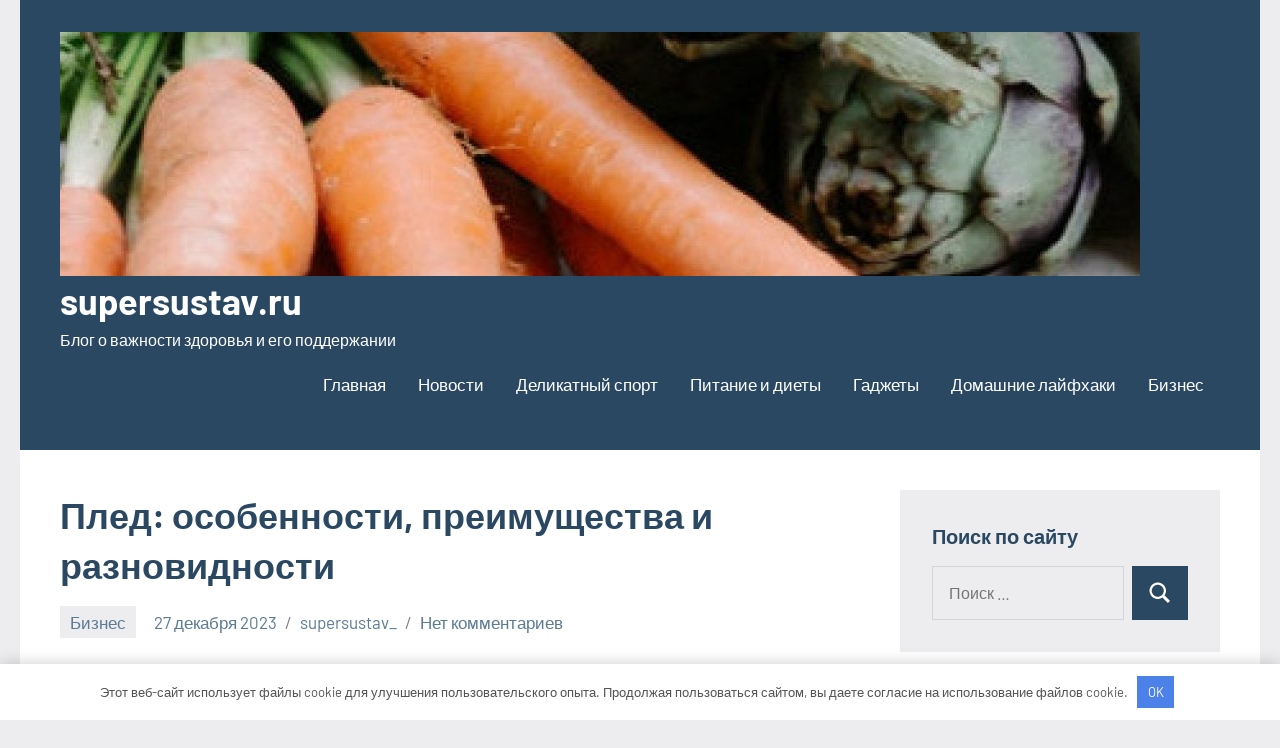

--- FILE ---
content_type: text/html; charset=UTF-8
request_url: https://supersustav.ru/pled-osobennosti-preimyshestva-i-raznovidnosti-biznes-portal-biznes-finansy-byhgalteriia/
body_size: 14854
content:
<!DOCTYPE html> <html lang="ru-RU"> <head> <meta charset="UTF-8"> <meta name="viewport" content="width=device-width, initial-scale=1"> <link rel="profile" href="http://gmpg.org/xfn/11"> <meta name='robots' content='index, follow, max-image-preview:large, max-snippet:-1, max-video-preview:-1'/> <!-- This site is optimized with the Yoast SEO plugin v23.3 - https://yoast.com/wordpress/plugins/seo/ --> <title>Плед: особенности, преимущества и разновидности - supersustav.ru</title> <meta name="description" content="Плед: особенности, преимущества и разновидности"/> <link rel="canonical" href="https://supersustav.ru/pled-osobennosti-preimyshestva-i-raznovidnosti-biznes-portal-biznes-finansy-byhgalteriia/"/> <meta property="og:locale" content="ru_RU"/> <meta property="og:type" content="article"/> <meta property="og:title" content="Плед: особенности, преимущества и разновидности - supersustav.ru"/> <meta property="og:description" content="Плед: особенности, преимущества и разновидности"/> <meta property="og:url" content="https://supersustav.ru/pled-osobennosti-preimyshestva-i-raznovidnosti-biznes-portal-biznes-finansy-byhgalteriia/"/> <meta property="og:site_name" content="supersustav.ru"/> <meta property="article:published_time" content="2023-12-27T23:22:20+00:00"/> <meta property="og:image" content="http://wfinbiz.com/[data-uri]"/> <meta name="author" content="supersustav_"/> <meta name="twitter:card" content="summary_large_image"/> <meta name="twitter:label1" content="Написано автором"/> <meta name="twitter:data1" content="supersustav_"/> <script type="application/ld+json" class="yoast-schema-graph">{"@context":"https://schema.org","@graph":[{"@type":"Article","@id":"https://supersustav.ru/pled-osobennosti-preimyshestva-i-raznovidnosti-biznes-portal-biznes-finansy-byhgalteriia/#article","isPartOf":{"@id":"https://supersustav.ru/pled-osobennosti-preimyshestva-i-raznovidnosti-biznes-portal-biznes-finansy-byhgalteriia/"},"author":{"name":"supersustav_","@id":"https://supersustav.ru/#/schema/person/eed6264dc5bf9e31ae184e4ba2a622c3"},"headline":"Плед: особенности, преимущества и разновидности","datePublished":"2023-12-27T23:22:20+00:00","dateModified":"2023-12-27T23:22:20+00:00","mainEntityOfPage":{"@id":"https://supersustav.ru/pled-osobennosti-preimyshestva-i-raznovidnosti-biznes-portal-biznes-finansy-byhgalteriia/"},"wordCount":518,"commentCount":0,"publisher":{"@id":"https://supersustav.ru/#organization"},"image":{"@id":"https://supersustav.ru/pled-osobennosti-preimyshestva-i-raznovidnosti-biznes-portal-biznes-finansy-byhgalteriia/#primaryimage"},"thumbnailUrl":"http://wfinbiz.com/[data-uri]","articleSection":["Бизнес"],"inLanguage":"ru-RU","potentialAction":[{"@type":"CommentAction","name":"Comment","target":["https://supersustav.ru/pled-osobennosti-preimyshestva-i-raznovidnosti-biznes-portal-biznes-finansy-byhgalteriia/#respond"]}]},{"@type":"WebPage","@id":"https://supersustav.ru/pled-osobennosti-preimyshestva-i-raznovidnosti-biznes-portal-biznes-finansy-byhgalteriia/","url":"https://supersustav.ru/pled-osobennosti-preimyshestva-i-raznovidnosti-biznes-portal-biznes-finansy-byhgalteriia/","name":"Плед: особенности, преимущества и разновидности - supersustav.ru","isPartOf":{"@id":"https://supersustav.ru/#website"},"primaryImageOfPage":{"@id":"https://supersustav.ru/pled-osobennosti-preimyshestva-i-raznovidnosti-biznes-portal-biznes-finansy-byhgalteriia/#primaryimage"},"image":{"@id":"https://supersustav.ru/pled-osobennosti-preimyshestva-i-raznovidnosti-biznes-portal-biznes-finansy-byhgalteriia/#primaryimage"},"thumbnailUrl":"http://wfinbiz.com/[data-uri]","datePublished":"2023-12-27T23:22:20+00:00","dateModified":"2023-12-27T23:22:20+00:00","description":"Плед: особенности, преимущества и разновидности","breadcrumb":{"@id":"https://supersustav.ru/pled-osobennosti-preimyshestva-i-raznovidnosti-biznes-portal-biznes-finansy-byhgalteriia/#breadcrumb"},"inLanguage":"ru-RU","potentialAction":[{"@type":"ReadAction","target":["https://supersustav.ru/pled-osobennosti-preimyshestva-i-raznovidnosti-biznes-portal-biznes-finansy-byhgalteriia/"]}]},{"@type":"ImageObject","inLanguage":"ru-RU","@id":"https://supersustav.ru/pled-osobennosti-preimyshestva-i-raznovidnosti-biznes-portal-biznes-finansy-byhgalteriia/#primaryimage","url":"http://wfinbiz.com/[data-uri]","contentUrl":"http://wfinbiz.com/[data-uri]"},{"@type":"BreadcrumbList","@id":"https://supersustav.ru/pled-osobennosti-preimyshestva-i-raznovidnosti-biznes-portal-biznes-finansy-byhgalteriia/#breadcrumb","itemListElement":[{"@type":"ListItem","position":1,"name":"Главная страница","item":"https://supersustav.ru/"},{"@type":"ListItem","position":2,"name":"Плед: особенности, преимущества и разновидности"}]},{"@type":"WebSite","@id":"https://supersustav.ru/#website","url":"https://supersustav.ru/","name":"supersustav.ru","description":"Блог о важности здоровья и его поддержании","publisher":{"@id":"https://supersustav.ru/#organization"},"potentialAction":[{"@type":"SearchAction","target":{"@type":"EntryPoint","urlTemplate":"https://supersustav.ru/?s={search_term_string}"},"query-input":"required name=search_term_string"}],"inLanguage":"ru-RU"},{"@type":"Organization","@id":"https://supersustav.ru/#organization","name":"supersustav.ru","url":"https://supersustav.ru/","logo":{"@type":"ImageObject","inLanguage":"ru-RU","@id":"https://supersustav.ru/#/schema/logo/image/","url":"https://supersustav.ru/wp-content/uploads/2023/12/cropped-govorjat-uchenye-vegetarianskaja-dieta-spaset-ot-prezhdevremennoj-smerti-portal-50cf833.jpg","contentUrl":"https://supersustav.ru/wp-content/uploads/2023/12/cropped-govorjat-uchenye-vegetarianskaja-dieta-spaset-ot-prezhdevremennoj-smerti-portal-50cf833.jpg","width":1080,"height":244,"caption":"supersustav.ru"},"image":{"@id":"https://supersustav.ru/#/schema/logo/image/"}},{"@type":"Person","@id":"https://supersustav.ru/#/schema/person/eed6264dc5bf9e31ae184e4ba2a622c3","name":"supersustav_","image":{"@type":"ImageObject","inLanguage":"ru-RU","@id":"https://supersustav.ru/#/schema/person/image/","url":"https://secure.gravatar.com/avatar/9edc55c21095d12c6712a21fe19d24462fca55d04972cf3f8670c08f1e056aa7?s=96&d=mm&r=g","contentUrl":"https://secure.gravatar.com/avatar/9edc55c21095d12c6712a21fe19d24462fca55d04972cf3f8670c08f1e056aa7?s=96&d=mm&r=g","caption":"supersustav_"},"sameAs":["http://supersustav.ru"],"url":"https://supersustav.ru/author/supersustav_/"}]}</script> <!-- / Yoast SEO plugin. --> <link rel="alternate" type="application/rss+xml" title="supersustav.ru &raquo; Лента" href="https://supersustav.ru/feed/"/> <link rel="alternate" type="application/rss+xml" title="supersustav.ru &raquo; Лента комментариев" href="https://supersustav.ru/comments/feed/"/> <link rel="alternate" type="application/rss+xml" title="supersustav.ru &raquo; Лента комментариев к &laquo;Плед: особенности, преимущества и разновидности&raquo;" href="https://supersustav.ru/pled-osobennosti-preimyshestva-i-raznovidnosti-biznes-portal-biznes-finansy-byhgalteriia/feed/"/> <link rel="alternate" title="oEmbed (JSON)" type="application/json+oembed" href="https://supersustav.ru/wp-json/oembed/1.0/embed?url=https%3A%2F%2Fsupersustav.ru%2Fpled-osobennosti-preimyshestva-i-raznovidnosti-biznes-portal-biznes-finansy-byhgalteriia%2F"/> <link rel="alternate" title="oEmbed (XML)" type="text/xml+oembed" href="https://supersustav.ru/wp-json/oembed/1.0/embed?url=https%3A%2F%2Fsupersustav.ru%2Fpled-osobennosti-preimyshestva-i-raznovidnosti-biznes-portal-biznes-finansy-byhgalteriia%2F&#038;format=xml"/> <style id='wp-img-auto-sizes-contain-inline-css' type='text/css'> img:is([sizes=auto i],[sizes^="auto," i]){contain-intrinsic-size:3000px 1500px} /*# sourceURL=wp-img-auto-sizes-contain-inline-css */ </style> <link rel='stylesheet' id='occasio-theme-fonts-css' href='https://supersustav.ru/wp-content/fonts/04ed1650663910ca5ab4719cafaf2cb3.css?ver=20201110' type='text/css' media='all'/> <style id='wp-emoji-styles-inline-css' type='text/css'> img.wp-smiley, img.emoji { display: inline !important; border: none !important; box-shadow: none !important; height: 1em !important; width: 1em !important; margin: 0 0.07em !important; vertical-align: -0.1em !important; background: none !important; padding: 0 !important; } /*# sourceURL=wp-emoji-styles-inline-css */ </style> <style id='classic-theme-styles-inline-css' type='text/css'> /*! This file is auto-generated */ .wp-block-button__link{color:#fff;background-color:#32373c;border-radius:9999px;box-shadow:none;text-decoration:none;padding:calc(.667em + 2px) calc(1.333em + 2px);font-size:1.125em}.wp-block-file__button{background:#32373c;color:#fff;text-decoration:none} /*# sourceURL=/wp-includes/css/classic-themes.min.css */ </style> <link rel='stylesheet' id='ez-toc-css' href='https://supersustav.ru/wp-content/plugins/easy-table-of-contents/assets/css/screen.min.css?ver=2.0.68.1' type='text/css' media='all'/> <style id='ez-toc-inline-css' type='text/css'> div#ez-toc-container .ez-toc-title {font-size: 120%;}div#ez-toc-container .ez-toc-title {font-weight: 500;}div#ez-toc-container ul li {font-size: 95%;}div#ez-toc-container ul li {font-weight: 500;}div#ez-toc-container nav ul ul li {font-size: 90%;} .ez-toc-container-direction {direction: ltr;}.ez-toc-counter ul{counter-reset: item ;}.ez-toc-counter nav ul li a::before {content: counters(item, '.', decimal) '. ';display: inline-block;counter-increment: item;flex-grow: 0;flex-shrink: 0;margin-right: .2em; float: left; }.ez-toc-widget-direction {direction: ltr;}.ez-toc-widget-container ul{counter-reset: item ;}.ez-toc-widget-container nav ul li a::before {content: counters(item, '.', decimal) '. ';display: inline-block;counter-increment: item;flex-grow: 0;flex-shrink: 0;margin-right: .2em; float: left; } /*# sourceURL=ez-toc-inline-css */ </style> <link rel='stylesheet' id='occasio-stylesheet-css' href='https://supersustav.ru/wp-content/themes/occasio/style.css?ver=1.1.3' type='text/css' media='all'/> <script type="text/javascript" src="https://supersustav.ru/wp-includes/js/jquery/jquery.min.js?ver=3.7.1" id="jquery-core-js"></script> <script type="text/javascript" src="https://supersustav.ru/wp-includes/js/jquery/jquery-migrate.min.js?ver=3.4.1" id="jquery-migrate-js"></script> <script type="text/javascript" src="https://supersustav.ru/wp-content/themes/occasio/assets/js/svgxuse.min.js?ver=1.2.6" id="svgxuse-js"></script> <link rel="https://api.w.org/" href="https://supersustav.ru/wp-json/"/><link rel="alternate" title="JSON" type="application/json" href="https://supersustav.ru/wp-json/wp/v2/posts/69"/><link rel="EditURI" type="application/rsd+xml" title="RSD" href="https://supersustav.ru/xmlrpc.php?rsd"/> <meta name="generator" content="WordPress 6.9"/> <link rel='shortlink' href='https://supersustav.ru/?p=69'/> <style>.pseudo-clearfy-link { color: #008acf; cursor: pointer;}.pseudo-clearfy-link:hover { text-decoration: none;}</style> <meta name="1b5a051187315c8b57a6fd0af4aaac77" content=""> <link rel="icon" href="https://supersustav.ru/wp-content/uploads/2023/12/cropped-supersustav-32x32.jpg" sizes="32x32"/> <link rel="icon" href="https://supersustav.ru/wp-content/uploads/2023/12/cropped-supersustav-192x192.jpg" sizes="192x192"/> <link rel="apple-touch-icon" href="https://supersustav.ru/wp-content/uploads/2023/12/cropped-supersustav-180x180.jpg"/> <meta name="msapplication-TileImage" content="https://supersustav.ru/wp-content/uploads/2023/12/cropped-supersustav-270x270.jpg"/> <style>.clearfy-cookie { position:fixed; left:0; right:0; bottom:0; padding:12px; color:#555555; background:#ffffff; -webkit-box-shadow:0 0 15px rgba(0,0,0,.2); -moz-box-shadow:0 0 15px rgba(0,0,0,.2); box-shadow:0 0 15px rgba(0,0,0,.2); z-index:9999; font-size: 13px; transition: .3s; }.clearfy-cookie--left { left: 20px; bottom: 20px; right: auto; max-width: 400px; margin-right: 20px; }.clearfy-cookie--right { left: auto; bottom: 20px; right: 20px; max-width: 400px; margin-left: 20px; }.clearfy-cookie.clearfy-cookie-hide { transform: translateY(150%) translateZ(0); opacity: 0; }.clearfy-cookie-container { max-width:1170px; margin:0 auto; text-align:center; }.clearfy-cookie-accept { background:#4b81e8; color:#fff; border:0; padding:.4em .8em; margin: 0 .5em; font-size: 13px; cursor: pointer; }.clearfy-cookie-accept:hover,.clearfy-cookie-accept:focus { opacity: .9; }</style><style id='global-styles-inline-css' type='text/css'>
:root{--wp--preset--aspect-ratio--square: 1;--wp--preset--aspect-ratio--4-3: 4/3;--wp--preset--aspect-ratio--3-4: 3/4;--wp--preset--aspect-ratio--3-2: 3/2;--wp--preset--aspect-ratio--2-3: 2/3;--wp--preset--aspect-ratio--16-9: 16/9;--wp--preset--aspect-ratio--9-16: 9/16;--wp--preset--color--black: #000000;--wp--preset--color--cyan-bluish-gray: #abb8c3;--wp--preset--color--white: #ffffff;--wp--preset--color--pale-pink: #f78da7;--wp--preset--color--vivid-red: #cf2e2e;--wp--preset--color--luminous-vivid-orange: #ff6900;--wp--preset--color--luminous-vivid-amber: #fcb900;--wp--preset--color--light-green-cyan: #7bdcb5;--wp--preset--color--vivid-green-cyan: #00d084;--wp--preset--color--pale-cyan-blue: #8ed1fc;--wp--preset--color--vivid-cyan-blue: #0693e3;--wp--preset--color--vivid-purple: #9b51e0;--wp--preset--color--primary: #2a4861;--wp--preset--color--secondary: #5d7b94;--wp--preset--color--tertiary: #90aec7;--wp--preset--color--accent: #60945d;--wp--preset--color--highlight: #915d94;--wp--preset--color--light-gray: #ededef;--wp--preset--color--gray: #84848f;--wp--preset--color--dark-gray: #24242f;--wp--preset--gradient--vivid-cyan-blue-to-vivid-purple: linear-gradient(135deg,rgb(6,147,227) 0%,rgb(155,81,224) 100%);--wp--preset--gradient--light-green-cyan-to-vivid-green-cyan: linear-gradient(135deg,rgb(122,220,180) 0%,rgb(0,208,130) 100%);--wp--preset--gradient--luminous-vivid-amber-to-luminous-vivid-orange: linear-gradient(135deg,rgb(252,185,0) 0%,rgb(255,105,0) 100%);--wp--preset--gradient--luminous-vivid-orange-to-vivid-red: linear-gradient(135deg,rgb(255,105,0) 0%,rgb(207,46,46) 100%);--wp--preset--gradient--very-light-gray-to-cyan-bluish-gray: linear-gradient(135deg,rgb(238,238,238) 0%,rgb(169,184,195) 100%);--wp--preset--gradient--cool-to-warm-spectrum: linear-gradient(135deg,rgb(74,234,220) 0%,rgb(151,120,209) 20%,rgb(207,42,186) 40%,rgb(238,44,130) 60%,rgb(251,105,98) 80%,rgb(254,248,76) 100%);--wp--preset--gradient--blush-light-purple: linear-gradient(135deg,rgb(255,206,236) 0%,rgb(152,150,240) 100%);--wp--preset--gradient--blush-bordeaux: linear-gradient(135deg,rgb(254,205,165) 0%,rgb(254,45,45) 50%,rgb(107,0,62) 100%);--wp--preset--gradient--luminous-dusk: linear-gradient(135deg,rgb(255,203,112) 0%,rgb(199,81,192) 50%,rgb(65,88,208) 100%);--wp--preset--gradient--pale-ocean: linear-gradient(135deg,rgb(255,245,203) 0%,rgb(182,227,212) 50%,rgb(51,167,181) 100%);--wp--preset--gradient--electric-grass: linear-gradient(135deg,rgb(202,248,128) 0%,rgb(113,206,126) 100%);--wp--preset--gradient--midnight: linear-gradient(135deg,rgb(2,3,129) 0%,rgb(40,116,252) 100%);--wp--preset--font-size--small: 16px;--wp--preset--font-size--medium: 24px;--wp--preset--font-size--large: 36px;--wp--preset--font-size--x-large: 42px;--wp--preset--font-size--extra-large: 48px;--wp--preset--font-size--huge: 64px;--wp--preset--spacing--20: 0.44rem;--wp--preset--spacing--30: 0.67rem;--wp--preset--spacing--40: 1rem;--wp--preset--spacing--50: 1.5rem;--wp--preset--spacing--60: 2.25rem;--wp--preset--spacing--70: 3.38rem;--wp--preset--spacing--80: 5.06rem;--wp--preset--shadow--natural: 6px 6px 9px rgba(0, 0, 0, 0.2);--wp--preset--shadow--deep: 12px 12px 50px rgba(0, 0, 0, 0.4);--wp--preset--shadow--sharp: 6px 6px 0px rgba(0, 0, 0, 0.2);--wp--preset--shadow--outlined: 6px 6px 0px -3px rgb(255, 255, 255), 6px 6px rgb(0, 0, 0);--wp--preset--shadow--crisp: 6px 6px 0px rgb(0, 0, 0);}:where(.is-layout-flex){gap: 0.5em;}:where(.is-layout-grid){gap: 0.5em;}body .is-layout-flex{display: flex;}.is-layout-flex{flex-wrap: wrap;align-items: center;}.is-layout-flex > :is(*, div){margin: 0;}body .is-layout-grid{display: grid;}.is-layout-grid > :is(*, div){margin: 0;}:where(.wp-block-columns.is-layout-flex){gap: 2em;}:where(.wp-block-columns.is-layout-grid){gap: 2em;}:where(.wp-block-post-template.is-layout-flex){gap: 1.25em;}:where(.wp-block-post-template.is-layout-grid){gap: 1.25em;}.has-black-color{color: var(--wp--preset--color--black) !important;}.has-cyan-bluish-gray-color{color: var(--wp--preset--color--cyan-bluish-gray) !important;}.has-white-color{color: var(--wp--preset--color--white) !important;}.has-pale-pink-color{color: var(--wp--preset--color--pale-pink) !important;}.has-vivid-red-color{color: var(--wp--preset--color--vivid-red) !important;}.has-luminous-vivid-orange-color{color: var(--wp--preset--color--luminous-vivid-orange) !important;}.has-luminous-vivid-amber-color{color: var(--wp--preset--color--luminous-vivid-amber) !important;}.has-light-green-cyan-color{color: var(--wp--preset--color--light-green-cyan) !important;}.has-vivid-green-cyan-color{color: var(--wp--preset--color--vivid-green-cyan) !important;}.has-pale-cyan-blue-color{color: var(--wp--preset--color--pale-cyan-blue) !important;}.has-vivid-cyan-blue-color{color: var(--wp--preset--color--vivid-cyan-blue) !important;}.has-vivid-purple-color{color: var(--wp--preset--color--vivid-purple) !important;}.has-black-background-color{background-color: var(--wp--preset--color--black) !important;}.has-cyan-bluish-gray-background-color{background-color: var(--wp--preset--color--cyan-bluish-gray) !important;}.has-white-background-color{background-color: var(--wp--preset--color--white) !important;}.has-pale-pink-background-color{background-color: var(--wp--preset--color--pale-pink) !important;}.has-vivid-red-background-color{background-color: var(--wp--preset--color--vivid-red) !important;}.has-luminous-vivid-orange-background-color{background-color: var(--wp--preset--color--luminous-vivid-orange) !important;}.has-luminous-vivid-amber-background-color{background-color: var(--wp--preset--color--luminous-vivid-amber) !important;}.has-light-green-cyan-background-color{background-color: var(--wp--preset--color--light-green-cyan) !important;}.has-vivid-green-cyan-background-color{background-color: var(--wp--preset--color--vivid-green-cyan) !important;}.has-pale-cyan-blue-background-color{background-color: var(--wp--preset--color--pale-cyan-blue) !important;}.has-vivid-cyan-blue-background-color{background-color: var(--wp--preset--color--vivid-cyan-blue) !important;}.has-vivid-purple-background-color{background-color: var(--wp--preset--color--vivid-purple) !important;}.has-black-border-color{border-color: var(--wp--preset--color--black) !important;}.has-cyan-bluish-gray-border-color{border-color: var(--wp--preset--color--cyan-bluish-gray) !important;}.has-white-border-color{border-color: var(--wp--preset--color--white) !important;}.has-pale-pink-border-color{border-color: var(--wp--preset--color--pale-pink) !important;}.has-vivid-red-border-color{border-color: var(--wp--preset--color--vivid-red) !important;}.has-luminous-vivid-orange-border-color{border-color: var(--wp--preset--color--luminous-vivid-orange) !important;}.has-luminous-vivid-amber-border-color{border-color: var(--wp--preset--color--luminous-vivid-amber) !important;}.has-light-green-cyan-border-color{border-color: var(--wp--preset--color--light-green-cyan) !important;}.has-vivid-green-cyan-border-color{border-color: var(--wp--preset--color--vivid-green-cyan) !important;}.has-pale-cyan-blue-border-color{border-color: var(--wp--preset--color--pale-cyan-blue) !important;}.has-vivid-cyan-blue-border-color{border-color: var(--wp--preset--color--vivid-cyan-blue) !important;}.has-vivid-purple-border-color{border-color: var(--wp--preset--color--vivid-purple) !important;}.has-vivid-cyan-blue-to-vivid-purple-gradient-background{background: var(--wp--preset--gradient--vivid-cyan-blue-to-vivid-purple) !important;}.has-light-green-cyan-to-vivid-green-cyan-gradient-background{background: var(--wp--preset--gradient--light-green-cyan-to-vivid-green-cyan) !important;}.has-luminous-vivid-amber-to-luminous-vivid-orange-gradient-background{background: var(--wp--preset--gradient--luminous-vivid-amber-to-luminous-vivid-orange) !important;}.has-luminous-vivid-orange-to-vivid-red-gradient-background{background: var(--wp--preset--gradient--luminous-vivid-orange-to-vivid-red) !important;}.has-very-light-gray-to-cyan-bluish-gray-gradient-background{background: var(--wp--preset--gradient--very-light-gray-to-cyan-bluish-gray) !important;}.has-cool-to-warm-spectrum-gradient-background{background: var(--wp--preset--gradient--cool-to-warm-spectrum) !important;}.has-blush-light-purple-gradient-background{background: var(--wp--preset--gradient--blush-light-purple) !important;}.has-blush-bordeaux-gradient-background{background: var(--wp--preset--gradient--blush-bordeaux) !important;}.has-luminous-dusk-gradient-background{background: var(--wp--preset--gradient--luminous-dusk) !important;}.has-pale-ocean-gradient-background{background: var(--wp--preset--gradient--pale-ocean) !important;}.has-electric-grass-gradient-background{background: var(--wp--preset--gradient--electric-grass) !important;}.has-midnight-gradient-background{background: var(--wp--preset--gradient--midnight) !important;}.has-small-font-size{font-size: var(--wp--preset--font-size--small) !important;}.has-medium-font-size{font-size: var(--wp--preset--font-size--medium) !important;}.has-large-font-size{font-size: var(--wp--preset--font-size--large) !important;}.has-x-large-font-size{font-size: var(--wp--preset--font-size--x-large) !important;}
/*# sourceURL=global-styles-inline-css */
</style>
</head> <body class="wp-singular post-template-default single single-post postid-69 single-format-standard wp-custom-logo wp-embed-responsive wp-theme-occasio centered-theme-layout has-sidebar is-blog-page"> <div id="page" class="site"> <a class="skip-link screen-reader-text" href="#content">Перейти к содержимому</a> <header id="masthead" class="site-header" role="banner"> <div class="header-main"> <div class="site-logo"> <a href="https://supersustav.ru/" class="custom-logo-link" rel="home"><img width="1080" height="244" src="https://supersustav.ru/wp-content/uploads/2023/12/cropped-govorjat-uchenye-vegetarianskaja-dieta-spaset-ot-prezhdevremennoj-smerti-portal-50cf833.jpg" class="custom-logo" alt="supersustav.ru" decoding="async" fetchpriority="high" srcset="https://supersustav.ru/wp-content/uploads/2023/12/cropped-govorjat-uchenye-vegetarianskaja-dieta-spaset-ot-prezhdevremennoj-smerti-portal-50cf833.jpg 1080w, https://supersustav.ru/wp-content/uploads/2023/12/cropped-govorjat-uchenye-vegetarianskaja-dieta-spaset-ot-prezhdevremennoj-smerti-portal-50cf833-300x68.jpg 300w, https://supersustav.ru/wp-content/uploads/2023/12/cropped-govorjat-uchenye-vegetarianskaja-dieta-spaset-ot-prezhdevremennoj-smerti-portal-50cf833-1024x231.jpg 1024w, https://supersustav.ru/wp-content/uploads/2023/12/cropped-govorjat-uchenye-vegetarianskaja-dieta-spaset-ot-prezhdevremennoj-smerti-portal-50cf833-768x174.jpg 768w" sizes="(max-width: 1080px) 100vw, 1080px"/></a> </div> <div class="site-branding"> <p class="site-title"><a href="https://supersustav.ru/" rel="home">supersustav.ru</a></p> <p class="site-description">Блог о важности здоровья и его поддержании</p> </div><!-- .site-branding --> <button class="primary-menu-toggle menu-toggle" aria-controls="primary-menu" aria-expanded="false" > <svg class="icon icon-menu" aria-hidden="true" role="img"> <use xlink:href="https://supersustav.ru/wp-content/themes/occasio/assets/icons/genericons-neue.svg#menu"></use> </svg><svg class="icon icon-close" aria-hidden="true" role="img"> <use xlink:href="https://supersustav.ru/wp-content/themes/occasio/assets/icons/genericons-neue.svg#close"></use> </svg> <span class="menu-toggle-text">Меню</span> </button> <div class="primary-navigation"> <nav id="site-navigation" class="main-navigation" role="navigation" aria-label="Основное меню"> <ul id="primary-menu" class="menu"><li id="menu-item-33" class="menu-item menu-item-type-custom menu-item-object-custom menu-item-home menu-item-33"><a href="https://supersustav.ru/">Главная</a></li> <li id="menu-item-38" class="menu-item menu-item-type-taxonomy menu-item-object-category menu-item-38"><a href="https://supersustav.ru/category/novosti/">Новости</a></li> <li id="menu-item-36" class="menu-item menu-item-type-taxonomy menu-item-object-category menu-item-36"><a href="https://supersustav.ru/category/delikatnyj-sport/">Деликатный спорт</a></li> <li id="menu-item-39" class="menu-item menu-item-type-taxonomy menu-item-object-category menu-item-39"><a href="https://supersustav.ru/category/pitanie-i-diety/">Питание и диеты</a></li> <li id="menu-item-35" class="menu-item menu-item-type-taxonomy menu-item-object-category menu-item-35"><a href="https://supersustav.ru/category/gadzhety/">Гаджеты</a></li> <li id="menu-item-37" class="menu-item menu-item-type-taxonomy menu-item-object-category menu-item-37"><a href="https://supersustav.ru/category/domashnie-lajfhaki/">Домашние лайфхаки</a></li> <li id="menu-item-34" class="menu-item menu-item-type-taxonomy menu-item-object-category current-post-ancestor current-menu-parent current-post-parent menu-item-34"><a href="https://supersustav.ru/category/biznes/">Бизнес</a></li> </ul> </nav><!-- #site-navigation --> </div><!-- .primary-navigation --> </div><!-- .header-main --> </header><!-- #masthead --> <div id="content" class="site-content"> <main id="main" class="site-main" role="main"> <article id="post-69" class="post-69 post type-post status-publish format-standard hentry category-biznes"> <header class="post-header entry-header"> <h1 class="post-title entry-title">Плед: особенности, преимущества и разновидности</h1> <div class="entry-meta"><div class="entry-categories"> <ul class="post-categories"> <li><a href="https://supersustav.ru/category/biznes/" rel="category tag">Бизнес</a></li></ul></div><span class="posted-on"><a href="https://supersustav.ru/pled-osobennosti-preimyshestva-i-raznovidnosti-biznes-portal-biznes-finansy-byhgalteriia/" rel="bookmark"><time class="entry-date published updated" datetime="2023-12-27T23:22:20+00:00">27 декабря 2023</time></a></span><span class="posted-by"> <span class="author vcard"><a class="url fn n" href="https://supersustav.ru/author/supersustav_/" title="Посмотреть все записи supersustav_" rel="author">supersustav_</a></span></span><span class="entry-comments"> <a href="https://supersustav.ru/pled-osobennosti-preimyshestva-i-raznovidnosti-biznes-portal-biznes-finansy-byhgalteriia/#respond">Нет комментариев</a></span></div> </header><!-- .entry-header --> <div class="entry-content"> <div id="ez-toc-container" class="ez-toc-v2_0_68_1 counter-hierarchy ez-toc-counter ez-toc-light-blue ez-toc-container-direction"> <div class="ez-toc-title-container"> <p class="ez-toc-title " >Содержание</p> <span class="ez-toc-title-toggle"><a href="#" class="ez-toc-pull-right ez-toc-btn ez-toc-btn-xs ez-toc-btn-default ez-toc-toggle" aria-label="Toggle Table of Content"><span class="ez-toc-js-icon-con"><span ><span class="eztoc-hide" style="display:none;">Toggle</span><span class="ez-toc-icon-toggle-span"><svg style="fill: #999;color:#999" xmlns="http://www.w3.org/2000/svg" class="list-377408" width="20px" height="20px" viewBox="0 0 24 24" fill="none"><path d="M6 6H4v2h2V6zm14 0H8v2h12V6zM4 11h2v2H4v-2zm16 0H8v2h12v-2zM4 16h2v2H4v-2zm16 0H8v2h12v-2z" fill="currentColor"></path></svg><svg style="fill: #999;color:#999" class="arrow-unsorted-368013" xmlns="http://www.w3.org/2000/svg" width="10px" height="10px" viewBox="0 0 24 24" version="1.2" baseProfile="tiny"><path d="M18.2 9.3l-6.2-6.3-6.2 6.3c-.2.2-.3.4-.3.7s.1.5.3.7c.2.2.4.3.7.3h11c.3 0 .5-.1.7-.3.2-.2.3-.5.3-.7s-.1-.5-.3-.7zM5.8 14.7l6.2 6.3 6.2-6.3c.2-.2.3-.5.3-.7s-.1-.5-.3-.7c-.2-.2-.4-.3-.7-.3h-11c-.3 0-.5.1-.7.3-.2.2-.3.5-.3.7s.1.5.3.7z"/></svg></span></span></span></a></span></div> <nav><ul class='ez-toc-list ez-toc-list-level-1 ' ><li class='ez-toc-page-1 ez-toc-heading-level-2'><a class="ez-toc-link ez-toc-heading-1" href="#%D0%A0%D0%B0%D0%B7%D0%BD%D0%BE%D0%B2%D0%B8%D0%B4%D0%BD%D0%BE%D1%81%D1%82%D0%B8_%D0%BC%D0%B0%D1%82%D0%B5%D1%80%D0%B8%D0%B0%D0%BB%D0%BE%D0%B2_%D0%B4%D0%BB%D1%8F_%D0%BF%D0%BB%D0%B5%D0%B4%D0%BE%D0%B2" title="Разновидности материалов для пледов">Разновидности материалов для пледов</a></li><li class='ez-toc-page-1 ez-toc-heading-level-2'><a class="ez-toc-link ez-toc-heading-2" href="#%D0%9F%D0%BB%D0%B5%D0%B4_%D0%BA%D0%B0%D0%BA_%D0%BA%D0%BE%D1%80%D0%BF%D0%BE%D1%80%D0%B0%D1%82%D0%B8%D0%B2%D0%BD%D1%8B%D0%B9_%D1%81%D1%83%D0%B2%D0%B5%D0%BD%D0%B8%D1%80" title="Плед, как корпоративный сувенир">Плед, как корпоративный сувенир</a></li><li class='ez-toc-page-1 ez-toc-heading-level-2'><a class="ez-toc-link ez-toc-heading-3" href="#%D0%9A%D0%B0%D0%BA_%D0%B2%D1%8B%D0%B1%D1%80%D0%B0%D1%82%D1%8C_%D0%BF%D0%BE%D0%B4%D1%85%D0%BE%D0%B4%D1%8F%D1%89%D0%B8%D0%B9_%D0%BF%D0%BB%D0%B5%D0%B4" title="Как выбрать подходящий плед">Как выбрать подходящий плед</a></li></ul></nav></div> <p>Плед – это универсальная и всегда модная вещь, которая подойдет и для украшения интерьера, и в качестве подарка. Мягкие покрывала изготавливают из различных материалов. Они делают интерьер любой комнаты уютным; пледы можно встретить в гостиной, в детской комнате, на кресле, диване и кровати, и даже на полу. А в современном бизнесе этот домашний аксессуар используют в качестве стильного корпоративного подарка.</p> <p><img decoding="async" class="aligncenter" src="http://wfinbiz.com/[data-uri]" alt="Плед: особенности, преимущества и разновидности "/></p> <h2><span class="ez-toc-section" id="%D0%A0%D0%B0%D0%B7%D0%BD%D0%BE%D0%B2%D0%B8%D0%B4%D0%BD%D0%BE%D1%81%D1%82%D0%B8_%D0%BC%D0%B0%D1%82%D0%B5%D1%80%D0%B8%D0%B0%D0%BB%D0%BE%D0%B2_%D0%B4%D0%BB%D1%8F_%D0%BF%D0%BB%D0%B5%D0%B4%D0%BE%D0%B2"></span>Разновидности материалов для пледов<span class="ez-toc-section-end"></span></h2> <p>Если раньше пледом считали изделие стандартного размера 140 х 200 см из шерсти, то сейчас ассортимент расширился благодаря появлению новых инновационных материалов. Классический шерстяной плед с бахромой по краям, однотонный или в клетку, по-прежнему пользуется большой популярностью. Он украсит интерьер любой квартиры и гармонично впишется в пространство именно благодаря своему элегантному дизайну. Кроме этого, производители предлагают пледы из таких материалов:</p> <ul> <li>микрофибра;</li> <li>акрил;</li> <li>бамбук;</li> <li>лен;</li> <li>хлопок.</li> </ul> <p>Стали пользоваться популярностью пледы из пряжи, связанные руками мастериц. Хендмейд-аксессуары – это изысканное украшение для квартиры. Вязаный плед прекрасно смотрится в спальне, он украсит кресло в рабочем кабинете или диван в гостиной. Изготовленное из шерстяной пряжи покрывало дарит уют и тепло.</p> <p>Покрывала из акрила стоят недорого, у них яркая расцветка. А согревают они не хуже шерсти. Такие пледы часто покупают в детскую комнату, ими накрывают малыша в кроватке и коляске. Они легко стираются, не теряя красок, но их недостаток – это низкая гигроскопичность.</p> <p>Пледы из флиса очень теплые и мягкие, но по сравнению с шерстью совсем недорогие. По своей структуре этот материал похожий на шерсть, а внешне выглядит очень элегантно. Флисовые пледы часто используют в качестве корпоративного подарка для клиентов и партнеров по бизнесу. Оптовый пошив пледов с логотипом можно заказать на сайте компании Амадей Принт.</p> <h2><span class="ez-toc-section" id="%D0%9F%D0%BB%D0%B5%D0%B4_%D0%BA%D0%B0%D0%BA_%D0%BA%D0%BE%D1%80%D0%BF%D0%BE%D1%80%D0%B0%D1%82%D0%B8%D0%B2%D0%BD%D1%8B%D0%B9_%D1%81%D1%83%D0%B2%D0%B5%D0%BD%D0%B8%D1%80"></span>Плед, как корпоративный сувенир<span class="ez-toc-section-end"></span></h2> <p>Плед с логотипом – это стильный аксессуар, потому его используют как эффективное средство рекламы. Мягкое и пушистое покрывало олицетворяет собой домашний уют и комфорт, поэтому всегда положительно воспринимается в качестве подарка. Как корпоративный сувенир, плед можно подарить клиентам, партнерам по бизнесу. Его дарят коллегам и сотрудникам компании в честь какого-либо праздника, например, на день рождения, ко дню основания фирмы или к другому значимому для организации событию.</p> <p>В виде сувенира пледы изготавливают в трех разных вариантах: с напечатанным логотипом компании, с принтами, символизирующими различные события. Также на покрывало просто пришивают бирку с лого, и этот вариант можно считать универсальным. Ведь он подойдет в качестве аксессуара к любому интерьеру, особенно если выполнен в сдержанной цветовой гамме.</p> <h2><span class="ez-toc-section" id="%D0%9A%D0%B0%D0%BA_%D0%B2%D1%8B%D0%B1%D1%80%D0%B0%D1%82%D1%8C_%D0%BF%D0%BE%D0%B4%D1%85%D0%BE%D0%B4%D1%8F%D1%89%D0%B8%D0%B9_%D0%BF%D0%BB%D0%B5%D0%B4"></span>Как выбрать подходящий плед<span class="ez-toc-section-end"></span></h2> <p>Основное преимущество классического шерстяного пледа в том, что он гармонично дополнит любой интерьер. Небольшой выбор внешнего оформления: однотонное покрывало или традиционная клетка, компенсируется разнообразием расцветок. Плед из натуральной шерсти можно постелить на пол в детскую комнату, чтобы малышам было тепло и уютно играть на нем.</p> <p>В гостиную или спальню плед выбирают так, чтобы он подходил по цвету к коврам, напольному покрытию или гардинам. Он может быть и самостоятельным аксессуаром, ярким цветовым пятном, которое делает интерьер более живым и динамичным.</p> <p>Флисовые пледы и изделия из микрофибры используют как покрывала на диван и кровать. Хорошо, если они по цвету и дизайну сочетаются с декоративными подушками. Для кровати стандартного размера подойдет плед размером 220 х 240 см, в детскую кроватку – 170 х 200 см, а для двуспальной кровати или дивана – 240 х 260 см.</p> <p>Спасибо за внимание к публикации нашего сайта!</p> </div><!-- .entry-content --> </article> <nav class="navigation post-navigation" aria-label="Записи"> <h2 class="screen-reader-text">Навигация по записям</h2> <div class="nav-links"><div class="nav-previous"><a href="https://supersustav.ru/brending-dlia-chego-on-syshestvyet-biznes-portal-biznes-finansy-byhgalteriia/" rel="prev"><span class="nav-link-text">Предыдущая запись</span><h3 class="entry-title">Брендинг: для чего он существует?</h3></a></div><div class="nav-next"><a href="https://supersustav.ru/kak-nachat-torgovat-na-fondovom-rynke-biznes-portal-biznes-finansy-byhgalteriia/" rel="next"><span class="nav-link-text">Следующая запись</span><h3 class="entry-title">Как начать торговать на фондовом рынке</h3></a></div></div> </nav> <div id="comments" class="comments-area"> <div id="respond" class="comment-respond"> <h3 id="reply-title" class="comment-reply-title">Добавить комментарий <small><a rel="nofollow" id="cancel-comment-reply-link" href="/pled-osobennosti-preimyshestva-i-raznovidnosti-biznes-portal-biznes-finansy-byhgalteriia/#respond" style="display:none;">Отменить ответ</a></small></h3><p class="must-log-in">Для отправки комментария вам необходимо <a href="https://supersustav.ru/wp-loginn.php/?redirect_to=https%3A%2F%2Fsupersustav.ru%2Fpled-osobennosti-preimyshestva-i-raznovidnosti-biznes-portal-biznes-finansy-byhgalteriia%2F">авторизоваться</a>.</p> </div><!-- #respond --> </div><!-- #comments --> </main><!-- #main --> <section id="secondary" class="sidebar widget-area" role="complementary"> <div id="search-2" class="widget widget_search"><h3 class="widget-title">Поиск по сайту</h3> <form role="search" method="get" class="search-form" action="https://supersustav.ru/"> <label> <span class="screen-reader-text">Поиск для:</span> <input type="search" class="search-field" placeholder="Поиск &hellip;" value="" name="s" title="Поиск для:"/> </label> <button type="submit" class="search-submit"> <svg class="icon icon-search" aria-hidden="true" role="img"> <use xlink:href="https://supersustav.ru/wp-content/themes/occasio/assets/icons/genericons-neue.svg#search"></use> </svg> <span class="screen-reader-text">Поиск</span> </button> </form> </div> <div id="recent-posts-2" class="widget widget_recent_entries"> <h3 class="widget-title">Становится популярным</h3> <ul> <li> <a href="https://supersustav.ru/mammografiya-pokazaniya-podgotovka-i-rasshifrovka-snimkov-patsientki/">Маммография: показания, подготовка и расшифровка снимков пациентки</a> </li> <li> <a href="https://supersustav.ru/zhzhenie-v-uretre-prichiny-analiz-mochi-i-rasshifrovka/">Жжение в уретре: причины, анализ мочи и расшифровка</a> </li> <li> <a href="https://supersustav.ru/konsultatsii-trihologa-i-podbor-individualnogo-plana-lecheniya/">Консультации трихолога и подбор индивидуального плана лечения</a> </li> <li> <a href="https://supersustav.ru/apparaty-dlya-narkoza-i-dyhaniya-mindray-harakteristiki-primenenie/">Аппараты для наркоза и дыхания Mindray: характеристики, применение</a> </li> <li> <a href="https://supersustav.ru/uslugi-dlya-beremennyh-chto-predlagaet-sovremennaya-meditsina/">Услуги для беременных: что предлагает современная медицина?</a> </li> <li> <a href="https://supersustav.ru/kompleksnye-narkologicheskie-uslugi-kak-kliniki-pomogayut-v-lechenii-zavisimostey/">Комплексные наркологические услуги: Как клиники помогают в лечении зависимостей</a> </li> <li> <a href="https://supersustav.ru/protezirovanie-na-implantatah-chto-vybrat-odinochnuyu-koronku-most-ili-polnyy-protez-sravnivaem-na-10-let-vpered/">Протезирование на имплантатах: что выбрать — одиночную коронку, мост или полный протез? Сравниваем на 10 лет вперед</a> </li> <li> <a href="https://supersustav.ru/lechenie-alkogolizma-osnovnye-podhody-i-uslugi-klinik/">Лечение алкоголизма: основные подходы и услуги клиник</a> </li> <li> <a href="https://supersustav.ru/na-chto-obratit-vnimanie-pri-vybore-ultrazvukovyh-apparatov-prakticheskoe-rukovodstvo/">На что обратить внимание при выборе ультразвуковых аппаратов: практическое руководство</a> </li> <li> <a href="https://supersustav.ru/pdts-ot-proizvoditelya-chto-nuzhno-znat-pered-pokupkoy-i-kakie-preimuschestva-u-proizvoditelya/">ПДТС от производителя: что нужно знать перед покупкой и какие преимущества у производителя?</a> </li> <li> <a href="https://supersustav.ru/kklinika-psihoterapii-v-sankt-peterburge-spetsializatsiya-i-uslugi-dlya-patsientov/">Клиника психотерапии в Санкт-Петербурге: специализация и услуги для пациентов.</a> </li> <li> <a href="https://supersustav.ru/profilaktika-i-lechenie-uslugi-stomatologicheskih-klinik-v-ufe/">Профилактика и лечение: услуги стоматологических клиник в Уфе</a> </li> </ul> </div><div id="pages-2" class="widget widget_pages"><h3 class="widget-title">Информация для гостей</h3> <ul> <li class="page_item page-item-19"><a href="https://supersustav.ru/avtoram-i-pravoobladatelyam/">Авторам и правообладателям</a></li> <li class="page_item page-item-17"><a href="https://supersustav.ru/politika-konfidenczialnosti/">Политика конфиденциальности</a></li> <li class="page_item page-item-21"><a href="https://supersustav.ru/reklama-i-kontakty/">Реклама и Контакты</a></li> </ul> </div><div id="categories-2" class="widget widget_categories"><h3 class="widget-title">Интересное по рубрикам</h3> <ul> <li class="cat-item cat-item-2"><a href="https://supersustav.ru/category/biznes/">Бизнес</a> </li> <li class="cat-item cat-item-4"><a href="https://supersustav.ru/category/gadzhety/">Гаджеты</a> </li> <li class="cat-item cat-item-6"><a href="https://supersustav.ru/category/delikatnyj-sport/">Деликатный спорт</a> </li> <li class="cat-item cat-item-3"><a href="https://supersustav.ru/category/domashnie-lajfhaki/">Домашние лайфхаки</a> </li> <li class="cat-item cat-item-1"><a href="https://supersustav.ru/category/novosti/">Новости</a> </li> <li class="cat-item cat-item-5"><a href="https://supersustav.ru/category/pitanie-i-diety/">Питание и диеты</a> </li> </ul> </div><div id="custom_html-2" class="widget_text widget widget_custom_html"><h3 class="widget-title">Спасибо, что выбрали нас</h3><div class="textwidget custom-html-widget"><center><a href="https://andreimikushkin.ru"><img src="https://andreimikushkin.ru/wp-content/uploads/2023/10/spasibo.jpg"></a></center></div></div> </section><!-- #secondary --> </div><!-- #content --> <div class="footer-wrap"> <footer id="colophon" class="site-footer"> <div id="footer-line" class="site-info"> <span class="credit-link"> Тема WordPress: Occasio от ThemeZee. </span> </div> </footer><!-- #colophon --> </div> </div><!-- #page --> <script type="speculationrules">
{"prefetch":[{"source":"document","where":{"and":[{"href_matches":"/*"},{"not":{"href_matches":["/wp-*.php","/wp-admin/*","/wp-content/uploads/*","/wp-content/*","/wp-content/plugins/*","/wp-content/themes/occasio/*","/*\\?(.+)"]}},{"not":{"selector_matches":"a[rel~=\"nofollow\"]"}},{"not":{"selector_matches":".no-prefetch, .no-prefetch a"}}]},"eagerness":"conservative"}]}
</script> <script>var pseudo_links = document.querySelectorAll(".pseudo-clearfy-link");for (var i=0;i<pseudo_links.length;i++ ) { pseudo_links[i].addEventListener("click", function(e){   window.open( e.target.getAttribute("data-uri") ); }); }</script><script>document.addEventListener("copy", (event) => {var pagelink = "\nИсточник: https://supersustav.ru/pled-osobennosti-preimyshestva-i-raznovidnosti-biznes-portal-biznes-finansy-byhgalteriia";event.clipboardData.setData("text", document.getSelection() + pagelink);event.preventDefault();});</script><script type="text/javascript" id="ez-toc-scroll-scriptjs-js-extra">
/* <![CDATA[ */
var eztoc_smooth_local = {"scroll_offset":"30","add_request_uri":""};
//# sourceURL=ez-toc-scroll-scriptjs-js-extra
/* ]]> */
</script> <script type="text/javascript" src="https://supersustav.ru/wp-content/plugins/easy-table-of-contents/assets/js/smooth_scroll.min.js?ver=2.0.68.1" id="ez-toc-scroll-scriptjs-js"></script> <script type="text/javascript" src="https://supersustav.ru/wp-content/plugins/easy-table-of-contents/vendor/js-cookie/js.cookie.min.js?ver=2.2.1" id="ez-toc-js-cookie-js"></script> <script type="text/javascript" src="https://supersustav.ru/wp-content/plugins/easy-table-of-contents/vendor/sticky-kit/jquery.sticky-kit.min.js?ver=1.9.2" id="ez-toc-jquery-sticky-kit-js"></script> <script type="text/javascript" id="ez-toc-js-js-extra">
/* <![CDATA[ */
var ezTOC = {"smooth_scroll":"1","visibility_hide_by_default":"","scroll_offset":"30","fallbackIcon":"\u003Cspan class=\"\"\u003E\u003Cspan class=\"eztoc-hide\" style=\"display:none;\"\u003EToggle\u003C/span\u003E\u003Cspan class=\"ez-toc-icon-toggle-span\"\u003E\u003Csvg style=\"fill: #999;color:#999\" xmlns=\"http://www.w3.org/2000/svg\" class=\"list-377408\" width=\"20px\" height=\"20px\" viewBox=\"0 0 24 24\" fill=\"none\"\u003E\u003Cpath d=\"M6 6H4v2h2V6zm14 0H8v2h12V6zM4 11h2v2H4v-2zm16 0H8v2h12v-2zM4 16h2v2H4v-2zm16 0H8v2h12v-2z\" fill=\"currentColor\"\u003E\u003C/path\u003E\u003C/svg\u003E\u003Csvg style=\"fill: #999;color:#999\" class=\"arrow-unsorted-368013\" xmlns=\"http://www.w3.org/2000/svg\" width=\"10px\" height=\"10px\" viewBox=\"0 0 24 24\" version=\"1.2\" baseProfile=\"tiny\"\u003E\u003Cpath d=\"M18.2 9.3l-6.2-6.3-6.2 6.3c-.2.2-.3.4-.3.7s.1.5.3.7c.2.2.4.3.7.3h11c.3 0 .5-.1.7-.3.2-.2.3-.5.3-.7s-.1-.5-.3-.7zM5.8 14.7l6.2 6.3 6.2-6.3c.2-.2.3-.5.3-.7s-.1-.5-.3-.7c-.2-.2-.4-.3-.7-.3h-11c-.3 0-.5.1-.7.3-.2.2-.3.5-.3.7s.1.5.3.7z\"/\u003E\u003C/svg\u003E\u003C/span\u003E\u003C/span\u003E","chamomile_theme_is_on":""};
//# sourceURL=ez-toc-js-js-extra
/* ]]> */
</script> <script type="text/javascript" src="https://supersustav.ru/wp-content/plugins/easy-table-of-contents/assets/js/front.min.js?ver=2.0.68.1-1724326342" id="ez-toc-js-js"></script> <script type="text/javascript" id="occasio-navigation-js-extra">
/* <![CDATA[ */
var occasioScreenReaderText = {"expand":"\u0420\u0430\u0437\u0432\u0435\u0440\u043d\u0443\u0442\u044c \u0434\u043e\u0447\u0435\u0440\u043d\u0435\u0435 \u043c\u0435\u043d\u044e","collapse":"\u0421\u0432\u0435\u0440\u043d\u0443\u0442\u044c \u0434\u043e\u0447\u0435\u0440\u043d\u0435\u0435 \u043c\u0435\u043d\u044e","icon":"\u003Csvg class=\"icon icon-expand\" aria-hidden=\"true\" role=\"img\"\u003E \u003Cuse xlink:href=\"https://supersustav.ru/wp-content/themes/occasio/assets/icons/genericons-neue.svg#expand\"\u003E\u003C/use\u003E \u003C/svg\u003E"};
//# sourceURL=occasio-navigation-js-extra
/* ]]> */
</script> <script type="text/javascript" src="https://supersustav.ru/wp-content/themes/occasio/assets/js/navigation.min.js?ver=20220224" id="occasio-navigation-js"></script> <script type="text/javascript" src="https://supersustav.ru/wp-includes/js/comment-reply.min.js?ver=6.9" id="comment-reply-js" async="async" data-wp-strategy="async" fetchpriority="low"></script> <script id="wp-emoji-settings" type="application/json">
{"baseUrl":"https://s.w.org/images/core/emoji/17.0.2/72x72/","ext":".png","svgUrl":"https://s.w.org/images/core/emoji/17.0.2/svg/","svgExt":".svg","source":{"concatemoji":"https://supersustav.ru/wp-includes/js/wp-emoji-release.min.js?ver=6.9"}}
</script> <script type="module">
/* <![CDATA[ */
/*! This file is auto-generated */
const a=JSON.parse(document.getElementById("wp-emoji-settings").textContent),o=(window._wpemojiSettings=a,"wpEmojiSettingsSupports"),s=["flag","emoji"];function i(e){try{var t={supportTests:e,timestamp:(new Date).valueOf()};sessionStorage.setItem(o,JSON.stringify(t))}catch(e){}}function c(e,t,n){e.clearRect(0,0,e.canvas.width,e.canvas.height),e.fillText(t,0,0);t=new Uint32Array(e.getImageData(0,0,e.canvas.width,e.canvas.height).data);e.clearRect(0,0,e.canvas.width,e.canvas.height),e.fillText(n,0,0);const a=new Uint32Array(e.getImageData(0,0,e.canvas.width,e.canvas.height).data);return t.every((e,t)=>e===a[t])}function p(e,t){e.clearRect(0,0,e.canvas.width,e.canvas.height),e.fillText(t,0,0);var n=e.getImageData(16,16,1,1);for(let e=0;e<n.data.length;e++)if(0!==n.data[e])return!1;return!0}function u(e,t,n,a){switch(t){case"flag":return n(e,"\ud83c\udff3\ufe0f\u200d\u26a7\ufe0f","\ud83c\udff3\ufe0f\u200b\u26a7\ufe0f")?!1:!n(e,"\ud83c\udde8\ud83c\uddf6","\ud83c\udde8\u200b\ud83c\uddf6")&&!n(e,"\ud83c\udff4\udb40\udc67\udb40\udc62\udb40\udc65\udb40\udc6e\udb40\udc67\udb40\udc7f","\ud83c\udff4\u200b\udb40\udc67\u200b\udb40\udc62\u200b\udb40\udc65\u200b\udb40\udc6e\u200b\udb40\udc67\u200b\udb40\udc7f");case"emoji":return!a(e,"\ud83e\u1fac8")}return!1}function f(e,t,n,a){let r;const o=(r="undefined"!=typeof WorkerGlobalScope&&self instanceof WorkerGlobalScope?new OffscreenCanvas(300,150):document.createElement("canvas")).getContext("2d",{willReadFrequently:!0}),s=(o.textBaseline="top",o.font="600 32px Arial",{});return e.forEach(e=>{s[e]=t(o,e,n,a)}),s}function r(e){var t=document.createElement("script");t.src=e,t.defer=!0,document.head.appendChild(t)}a.supports={everything:!0,everythingExceptFlag:!0},new Promise(t=>{let n=function(){try{var e=JSON.parse(sessionStorage.getItem(o));if("object"==typeof e&&"number"==typeof e.timestamp&&(new Date).valueOf()<e.timestamp+604800&&"object"==typeof e.supportTests)return e.supportTests}catch(e){}return null}();if(!n){if("undefined"!=typeof Worker&&"undefined"!=typeof OffscreenCanvas&&"undefined"!=typeof URL&&URL.createObjectURL&&"undefined"!=typeof Blob)try{var e="postMessage("+f.toString()+"("+[JSON.stringify(s),u.toString(),c.toString(),p.toString()].join(",")+"));",a=new Blob([e],{type:"text/javascript"});const r=new Worker(URL.createObjectURL(a),{name:"wpTestEmojiSupports"});return void(r.onmessage=e=>{i(n=e.data),r.terminate(),t(n)})}catch(e){}i(n=f(s,u,c,p))}t(n)}).then(e=>{for(const n in e)a.supports[n]=e[n],a.supports.everything=a.supports.everything&&a.supports[n],"flag"!==n&&(a.supports.everythingExceptFlag=a.supports.everythingExceptFlag&&a.supports[n]);var t;a.supports.everythingExceptFlag=a.supports.everythingExceptFlag&&!a.supports.flag,a.supports.everything||((t=a.source||{}).concatemoji?r(t.concatemoji):t.wpemoji&&t.twemoji&&(r(t.twemoji),r(t.wpemoji)))});
//# sourceURL=https://supersustav.ru/wp-includes/js/wp-emoji-loader.min.js
/* ]]> */
</script> <div id="clearfy-cookie" class="clearfy-cookie clearfy-cookie-hide clearfy-cookie--bottom"> <div class="clearfy-cookie-container"> Этот веб-сайт использует файлы cookie для улучшения пользовательского опыта. Продолжая пользоваться сайтом, вы даете согласие на использование файлов cookie. <button id="clearfy-cookie-accept" class="clearfy-cookie-accept">OK</button> </div></div><script>var cookie_clearfy_hide = document.cookie.replace(/(?:(?:^|.*;\s*)clearfy_cookie_hide\s*\=\s*([^;]*).*$)|^.*$/, "$1");if ( ! cookie_clearfy_hide.length ) {  document.getElementById("clearfy-cookie").classList.remove("clearfy-cookie-hide");} document.getElementById("clearfy-cookie-accept").onclick = function() { document.getElementById("clearfy-cookie").className += " clearfy-cookie-hide"; var clearfy_cookie_date = new Date(new Date().getTime() + 31536000 * 1000); document.cookie = "clearfy_cookie_hide=yes; path=/; expires=" + clearfy_cookie_date.toUTCString(); setTimeout(function() { document.getElementById("clearfy-cookie").parentNode.removeChild( document.getElementById("clearfy-cookie") ); }, 300);}</script> </body> </html> 
<!--
Performance optimized by W3 Total Cache. Learn more: https://www.boldgrid.com/w3-total-cache/


Served from: supersustav.ru @ 2026-01-24 10:32:01 by W3 Total Cache
-->